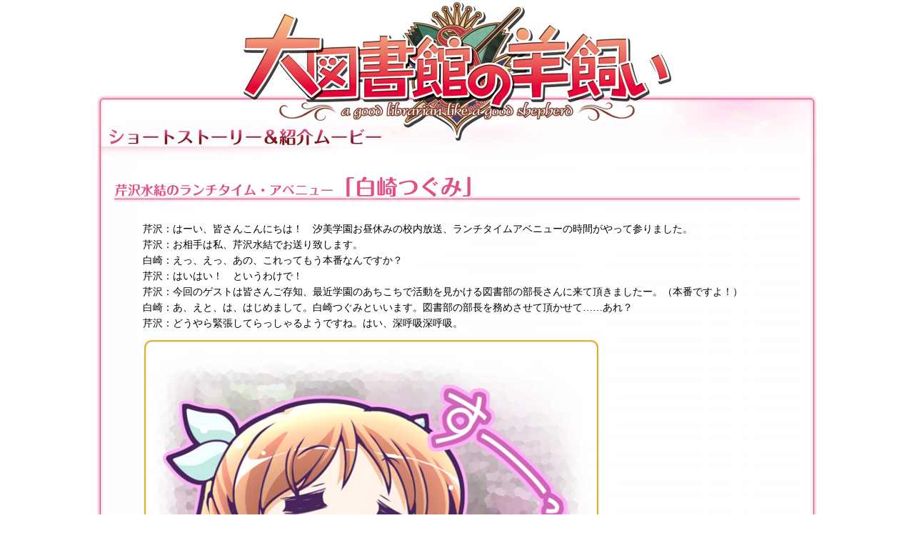

--- FILE ---
content_type: text/html
request_url: https://august-soft.com/daito/shortstory10.html
body_size: 5946
content:
<!DOCTYPE html PUBLIC "-//W3C//DTD XHTML 1.0 Transitional//EN" "http://www.w3.org/TR/xhtml1/DTD/xhtml1-transitional.dtd">
<html xmlns="http://www.w3.org/1999/xhtml" xml:lang="ja" lang="ja">
	<head>
		<meta http-equiv="Content-type" content="text/html;charset=Shift_JIS" />
		<meta http-equiv="Content-Style-Type" content="text/css" />
		<meta http-equiv="Content-Script-Type" content="text/javascript" />
		<title>大図書館の羊飼い Official Web -ショートストーリー Page-</title>
		<link rel="stylesheet" href="main.css" type="text/css" media="screen,tv" />
		<link media="screen" rel="stylesheet" href="colorbox.css" />
		<script language="JavaScript" type="text/javascript">function swImg(iName,str) {document.images[iName].src = str;}</script>
		<script src="https://ajax.googleapis.com/ajax/libs/jquery/1.6.3/jquery.min.js"></script>
		<script src="./colorbox/jquery.colorbox.js"></script>
	</head>
	<body>
		<div align="center">
			<table border="0" cellpadding="0" cellspacing="0" class="ban" summary="table00">
				<tr><td><img src="img/ss_top.jpg" class="ss_top" alt="img" /></td></tr>
				<tr>
					<td class="ban_bg">
						<img src="img/sstitle10.gif" class="ss_title" /a><br />
						<p class="ss03">
芹沢：はーい、皆さんこんにちは！　汐美学園お昼休みの校内放送、ランチタイムアベニューの時間がやって参りました。<br />
芹沢：お相手は私、芹沢水結でお送り致します。<br />
白崎：えっ、えっ、あの、これってもう本番なんですか？<br />
芹沢：はいはい！　というわけで！<br />
芹沢：今回のゲストは皆さんご存知、最近学園のあちこちで活動を見かける図書部の部長さんに来て頂きましたー。（本番ですよ！）<br />
白崎：あ、えと、は、はじめまして。白崎つぐみといいます。図書部の部長を務めさせて頂かせて……あれ？<br />
芹沢：どうやら緊張してらっしゃるようですね。はい、深呼吸深呼吸。<br />
<img src="img/ss_cut10.jpg" class="ss_cut" /a><br />
白崎：すー、はー。すー、はー。<br />
芹沢：もっとゆっくりどうぞ。<br />
白崎：すー……、はー……。だ、大丈夫です。多分。<br />
芹沢：はい、落ち着いて頂けて良かったです。では早速、図書部の部長である白崎さんにいろいろ聞いてみましょう。<br />
白崎：よろしくお願いします。<br />
芹沢：まずは、多くの生徒が疑問に思っていることだと思うんですが、なぜ「図書部」なのに様々な依頼を受けて活動しているんですか？<br />
白崎：えーと、みんなにより楽しい学園生活を送ってもらえるようにするためです。<br />
芹沢：それをなぜ図書部が？<br />
白崎：図書部という部活だったのは、ええと、偶然というか部室というか……私のわがままに付き合ってくれる人が図書部員だった、という感じでしょうか？<br />
芹沢：いや、こちらに疑問形で投げかけられましても。ええとつまり、偶然だったということでよろしいでしょうか？<br />
白崎：偶然でもあるんですけど、元から図書部員だった筧くんが図書部員だったからこそ活動がスムーズに始められたんだと思っています。<br />
芹沢：なるほど。わかったような、わからなかったような……。ところで、いま話に出た「わがまま」というのは一体どんなものですか？<br />
白崎：個人的なことなので、ちょっと恥ずかしいんですが……大まかに言うと、学園を楽しくする活動を通して自分が変われればいいな、と。<br />
芹沢：自分を変えたい、ということですね。なるほどなるほど。ちなみにどこをどのように？<br />
白崎：引っ込み思案な性格なので、もっと人前で喋っても大丈夫なようになりたいなと思ってます。<br />
芹沢：でも、もう良くなってるんじゃないですか？<br />
白崎：えっ？<br />
芹沢：このランチタイムアベニューって番組は、汐美学園の各スピーカーから放送されていて、リスナーは推定2万人と言われているんです。<br />
白崎：えっ、に、2万人！？<br />
芹沢：はい。まあ、流し聞きの人も多いでしょうけどね。<br />
白崎：そ、そんなに多くの人が聞いてくれてるってのは、その、知らなくて……あの……あぅぅ……<br />
芹沢：えっ、なんですかその色っぽい声は！　男子生徒のハートを鷲づかみしちゃうつもりですか？<br />
白崎：そんな…ぁ…つもりは……<br />
芹沢：（このボイステロリスト並のささやき声、危険だ……）はいっ、本日もお別れの時間となりました！　また次回お会いしましょう♪<br />
						</p>
						<a href="shortstory.html" onmouseover="swImg('retunr','./img/return_a.jpg')" onmouseout="swImg('retunr','./img/return_b.jpg')" title="ショートストーリー覧へ" ><img src="./img/return_b.jpg" class="return" alt="img" id="retunr" name="retunr" /></a><br />
					</td>
				</tr>
				<tr><td><img src="img/ban_under.gif" class="ban_c" alt="img" /></td></tr>
			</table>
			<div class="ss_master">
				<ul class="ban_menu">
					<a href="index.html"			onmouseover="swImg('t00','img/tag00a.png')" onmouseout="swImg('t00','img/tag00.png')" title="TOPに戻る"	><img src="img/tag00.png" class="tag00" alt="img" id="t00" name="t00" /></a>
					<a href="products.html"			onmouseover="swImg('t01','img/tag01a.png')" onmouseout="swImg('t01','img/tag01.png')" title="製品情報"	><img src="img/tag01.png" class="tag01" alt="img" id="t01" name="t01" /></a>
					<a href="story.html"			onmouseover="swImg('t02','img/tag02a.png')" onmouseout="swImg('t02','img/tag02.png')" title="物語"		><img src="img/tag02.png" class="tag02" alt="img" id="t02" name="t02" /></a>
					<a href="character_map.html"	onmouseover="swImg('t03','img/tag03a.png')" onmouseout="swImg('t03','img/tag03.png')" title="登場人物"	><img src="img/tag03.png" class="tag03" alt="img" id="t03" name="t03" /></a>
					<a href="world.html"			onmouseover="swImg('t04','img/tag04a.png')" onmouseout="swImg('t04','img/tag04.png')" title="舞台紹介"	><img src="img/tag04.png" class="tag04" alt="img" id="t04" name="t04" /></a>
					<a href="eventcg.html"			onmouseover="swImg('t05','img/tag05a.png')" onmouseout="swImg('t05','img/tag05.png')" title="イベントCG"><img src="img/tag05.png" class="tag05" alt="img" id="t05" name="t05" /></a>
					<a href="download.html"			onmouseover="swImg('t06','img/tag06a.png')" onmouseout="swImg('t06','img/tag06.png')" title="ダウンロード"><img src="img/tag06.png" class="tag06" alt="img" id="t06" name="t06" /></a>
					<a href="banner.html"			onmouseover="swImg('t07','img/tag07a.png')" onmouseout="swImg('t07','img/tag07.png')" title="応援バナー"><img src="img/tag07.png" class="tag07" alt="img" id="t07" name="t07" /></a>
				</ul>
			</div>
		</div>
	</body>
</html>


--- FILE ---
content_type: text/css
request_url: https://august-soft.com/daito/main.css
body_size: 44492
content:
@charset		"SHIFT_JIS";
html			{overflow-y:scroll;}
body			{margin-top:0px;margin-bottom:0px;margin-left:0px;margin-right:0px;background-color:#ffffff;color:#000000;}

a				{color:#800080;font-weight:bold;text-decoration:none;}
a:link			{text-decoration:none;color:#800080;}
a:visited		{text-decoration:none;color:#0000ff;}
a:active		{text-decoration:none;color:#00FF00;}
a:hover			{text-decoration:none;color:#FF0000;}

a.nenpu			{margin:00px 00px 00px 00px;width:000px;height:000px;}

table			{font-size:12px;line-height:14px;}
table.main		{font-size:12px;line-height:14px;width:1200px;}
table.sub		{font-size:12px;line-height:14px;width:1020px;}
table.log		{font-size:12px;line-height:14px;width:820px;}
table.publ		{font-size:12px;line-height:14px;width:910px;margin:00px 00px 30px 00px;}
table.ban		{font-size:12px;line-height:14px;width:1010px;margin:00px 00px 00px 00px;}
td.publ			{height:50px;}

div.master		{background-image:url(img/master_bg.png);width:1200px;height:1015px;border:00px}
div.master_bg	{background-image:url(img/master_bg.jpg);width:1040px;height:970px;border:00px}
div.contents_bg	{background-image:url(img/contents_bg.jpg);width:1040px;height:110px;border:00px;margin:10px 00px 00px 00px;}
div.m_bottom	{background-image:url(img/master_bottom.png);width:1000px;height:60px;margin:15px 00px 00px 00px;}
img.hatubai		{width:640px;height:100px;position:relative;center:00px;top:430px;margin:00px 00px 00px 00px;}
ul.ost			{position:relative;right:20px;top:50px;margin:00px 00px 00px 00px;width:1000px;}
ul.bnx			{position:relative;right:20px;top:50px;margin:00px 00px 00px 00px;width:1000px;}
div.news		{font-size:12px;line-height:16px;width:950px;height:215px;text-align:left;vertical-align:top;color:#000000;position:relative;left:00px;top:100px;}
img				{vertical-align:bottom;}
ul.under		{position:relative;right:020px;top:00px;margin:00px 00px 00px 00px;}


/* メニュータグ　*/
img.m_tab			{width:193px;height:53px;margin:00px 00px 07px 00px;}
ul.menu			{position:relative;right:415px;top:047px;margin:00px 00px 00px 00px;}

/* ベースタグ　*/
img.tag00		{width:065px;height:34px;margin:00px 05px 00px 00px;}
img.tag01		{width:120px;height:34px;margin:00px 05px 00px 00px;}
img.tag02		{width:088px;height:34px;margin:00px 05px 00px 00px;}
img.tag03		{width:132px;height:34px;margin:00px 05px 00px 00px;}
img.tag04		{width:088px;height:34px;margin:00px 05px 00px 00px;}
img.tag05		{width:117px;height:34px;margin:00px 05px 00px 00px;}
img.tag06		{width:120px;height:34px;margin:00px 05px 00px 00px;}
img.tag07		{width:099px;height:34px;margin:00px 05px 00px 00px;}
img.tag08		{width:109px;height:34px;margin:00px 05px 00px 00px;}
img.bnx_ll		{width:240px;height:170px;margin:00px 05px 00px 00px;}
img.vocalc		{width:490px;height:90px;margin:00px 00px 00px 00px;}
img.ds			{width:490px;height:110px;margin:00px 05px 00px 00px;}
img.sd			{width:490px;height:110px;margin:00px 05px 00px 00px;}
img.bnxs_ll		{width:240px;height:90px;margin:00px 05px 00px 00px;}
img.newslog		{width:110px;height:22px;position:relative;left:428px;top:040px;}
img.augustlogo	{width:068px;height:29px;position:relative;left:410px;top:012px;}
img.bnx_dmm		{width:980px;height:200px;margin:10px 00px 10px 00px;}

/* プロダクト */
div.prod_master	{background-image:url(img/prod_f01.jpg);width:1000px;height:155px;border:00px;margin:20px 00px 00px 00px;}
ul.prod_menu	{position:relative;right:020px;top:40px;margin:00px 00px 00px 00px;}
img.prod01		{width:1200px;height:780px;margin:00px 00px 00px 00px;}
img.prod02		{width:1000px;height:2420px;margin:00px 00px 20px 00px;}
img.prod03		{width:1000px;height:720px;margin:00px 00px 10px 00px;}
img.prod04		{width:1000px;height:060px;margin:00px 00px 10px 00px;}
img.prod05		{width:1000px;height:280px;margin:10px 00px 10px 00px;}
img.prod06		{width:1000px;height:280px;margin:10px 00px 10px 00px;}

img.prodn01		{width:1200px;height:950px;margin:00px 00px 00px 00px;}
img.prodn02		{width:700px;height:70px;margin:10px 00px 10px 00px;}
img.prodn03		{width:1000px;height:300px;margin:00px 00px 10px 00px;}


div.prod_mess	{background-image:url(img/prod_mes_bg.gif);width:1000px;margin:10px 00px 00px 00px;}
img.prod_mes	{width:1000px;height:020px;margin:00px 00px 00px 00px;}
p.prod_message	{font-size:12px;line-height:18px;text-align:left;vertical-align:top;margin:00px 00px 10px 20px;}
p.prod_tenpo	{font-size:16px;line-height:18px;color:#ff0000;margin:00px 00px 00px 20px;text-align:left;vertical-align:top;font-weight:bold;}
p.attention		{font-size:18px;line-height:22px;color:#ff0000;margin:10px 00px 10px 20px;text-align:left;vertical-align:top;font-weight:bold;}

/* 物語 */
div.story_master{background-image:url(img/story_bg.png);width:1000px;height:1400px;border:00px}
ul.story_menu	{position:relative;right:020px;top:1285px;margin:00px 00px 00px 00px;}

/* イベントCG */
p.event_master	{background-image:url(img/event_master.jpg);width:1020px;height:1260px;margin:00px;padding:00px;text-align:left;vertical-align:top;}
div.event_bottom{background-image:url(img/event_bottom.png);width:1020px;height:170px;border:00px}
ul.event_menu	{position:relative;right:020px;top:055px;margin:00px 00px 00px 00px;}
div.evs_master	{background-image:url(img/evsample_master.png);width:1020px;height:635px;}
div.thum02		{width:300px;position:relative;left:225px;top:200px;right:00px;bottom:00px;}
div.thum02 img	{margin:00pc 06px 00px 00px;}
div.thum03		{width:300px;position:relative;left:175px;top:200px;right:00px;bottom:00px;}
div.thum03 img	{margin:00pc 06px 00px 00px;}
img.return		{width:150px;height:040px;margin:20px 00px 10px 00px;}
img.thum01		{width:240px;height:135px; position:relative;left:090px; top:210px;}
img.thum02		{width:240px;height:135px; position:relative;left:135px; top:210px;}
img.thum03		{width:240px;height:135px; position:relative;left:180px; top:210px;}

img.thum04		{width:240px;height:135px; position:relative;right:645px; top:420px;}
img.thum05		{width:240px;height:135px; position:relative;left:380px; top:283px;}
img.thum06		{width:240px;height:135px; position:relative;left:425px; top:283px;}

img.thum07		{width:240px;height:135px; position:relative;right:400px; top:495px;}
img.thum08		{width:240px;height:135px; position:relative;right:355px; top:495px;}
img.thum09		{width:240px;height:135px; position:relative;left:670px; top:360px;}

img.thum10		{width:240px;height:135px; position:relative;right:155px; top:570px;}
img.thum11		{width:240px;height:135px; position:relative;right:110px; top:570px;}
img.thum12		{width:240px;height:135px; position:relative;right:065px; top:570px;}

img.thum13		{width:240px;height:135px; position:relative;left:90px; top:645px;}
img.thum14		{width:240px;height:135px; position:relative;left:135px; top:645px;}
img.thum15		{width:240px;height:135px; position:relative;left:179px; top:645px;}

img.ecgsample	{width:640px;height:360px;position:relative;left:00px; top:180px;}
img.cgchange01	{width:090px;height:050px;margin:00px 10px 00px 00px;}

/* キャラクターベース画像指定 */
div.cha00_master	{width:1200px;height:860px;margin:00px;padding:00px;text-align:left;vertical-align:top;list-style-type:none;}
div.cha01a_master	{background-image:url(img/cha01d.jpg);width:1200px;height:860px;margin:00px;padding:00px;text-align:left;vertical-align:top;list-style-type:none;}
div.cha01b_master	{background-image:url(img/cha01e.jpg);width:1200px;height:860px;margin:00px;padding:00px;text-align:left;vertical-align:top;list-style-type:none;}
div.cha02_master	{width:1200px;height:860px;margin:00px;padding:00px;text-align:left;vertical-align:top;list-style-type:none;}
div.cha02a_master	{background-image:url(img/cha02d.jpg);width:1200px;height:860px;margin:00px;padding:00px;text-align:left;vertical-align:top;list-style-type:none;}
div.cha02b_master	{background-image:url(img/cha02e.jpg);width:1200px;height:860px;margin:00px;padding:00px;text-align:left;vertical-align:top;list-style-type:none;}
div.cha03_master	{width:1200px;height:860px;margin:00px;padding:00px;text-align:left;vertical-align:top;list-style-type:none;}
div.cha03a_master	{background-image:url(img/cha03d.jpg);width:1200px;height:860px;margin:00px;padding:00px;text-align:left;vertical-align:top;list-style-type:none;}
div.cha03b_master	{background-image:url(img/cha03e.jpg);width:1200px;height:860px;margin:00px;padding:00px;text-align:left;vertical-align:top;list-style-type:none;}
div.cha04_master	{width:1200px;height:860px;margin:00px;padding:00px;text-align:left;vertical-align:top;list-style-type:none;}
div.cha04a_master	{background-image:url(img/cha04d.jpg);width:1200px;height:860px;margin:00px;padding:00px;text-align:left;vertical-align:top;list-style-type:none;}
div.cha04b_master	{background-image:url(img/cha04e.jpg);width:1200px;height:860px;margin:00px;padding:00px;text-align:left;vertical-align:top;list-style-type:none;}
div.cha05_master	{width:1200px;height:860px;margin:00px;padding:00px;text-align:left;vertical-align:top;list-style-type:none;}
div.cha05a_master	{background-image:url(img/cha05c.jpg);width:1200px;height:860px;margin:00px;padding:00px;text-align:left;vertical-align:top;list-style-type:none;}
div.cha05b_master	{background-image:url(img/cha05d.jpg);width:1200px;height:860px;margin:00px;padding:00px;text-align:left;vertical-align:top;list-style-type:none;}
div.cha06_master	{width:1200px;height:860px;margin:00px;padding:00px;text-align:left;vertical-align:top;list-style-type:none;}
div.cha07_master	{width:1200px;height:860px;margin:00px;padding:00px;text-align:left;vertical-align:top;list-style-type:none;}
div.cha08_master	{width:1200px;height:860px;margin:00px;padding:00px;text-align:left;vertical-align:top;list-style-type:none;}
div.cha10_master	{background-image:url(img/cha10.jpg);width:1200px;height:860px;margin:00px;padding:00px;text-align:left;vertical-align:top;list-style-type:none;}
div.cha11_master	{background-image:url(img/cha11.jpg);width:1200px;height:860px;margin:00px;padding:00px;text-align:left;vertical-align:top;list-style-type:none;}

div.cha06a_master	{background-image:url(img/cha06.jpg);width:1200px;height:860px;margin:00px;padding:00px;text-align:left;vertical-align:top;list-style-type:none;}
div.cha07a_master	{background-image:url(img/cha07.jpg);width:1200px;height:860px;margin:00px;padding:00px;text-align:left;vertical-align:top;list-style-type:none;}
div.cha08a_master	{background-image:url(img/cha08.jpg);width:1200px;height:860px;margin:00px;padding:00px;text-align:left;vertical-align:top;list-style-type:none;}

/* とりあえず */
div.cha_bottom	{background-image:url(img/cha_bottom.png);width:1200px;height:150px;border:00px}
. li img		{vertical-align:top;}
img.samplevoice01	{width:240px;height:060px;position:relative;left:000px;top:000px;}
img.samplevoice02	{width:240px;height:060px;position:relative;left:020px;top:010px;}
img.samplevoice03	{width:240px;height:060px;position:relative;left:040px;top:020px;}
img.posetag		{width:60px;height:060px;margin:00px 05px 00px 05px;float:left;z-index:2;position:relative;}
img.poseset		{width:400px;height:800px;position:relative;left:310px;bottom:000px;margin:00px;padding:00px;z-index:1;}

/* 背景スクロール用＆タグ*/
div.c								{clear:both;padding-bottom:00px;position:relative;overflow:visible;}
.cselect							{position:relative;left:280px;bottom:115px;margin:00px;padding:00px;width:400px;}
.cselect li							{display:inline;margin:00px;padding:00px;float:left;}
.cselect li img:hover				{cursor:pointer;margin:00px;padding:00px;vertical-align:top;}
.clable								{position:relative;top:00px;width:1200px;height:860px;overflow:hidden;}
.clable .koitems					{position:absolute;width:20000em;}
.clable .koitems .scrollable-item	{position:relative;float:left;width:1200px;height:860px;}
.clable .koitems .scrollable-item_sub{position:relative;float:left;width:1200px;height:860px;}

/* 衣装替え無し用 */
img.n_cha_menu_bg	{width:1200px;height:075px;position:relative;right:00px;top:345px;}
img.n_cha_bottom	{width:1200px;height:080px;position:relative;right:00px;bottom:00px;}
ul.n_cha_menu		{position:relative;left:120px;top:310px;margin:00px 00px 00px 00px;}

/* Base用メニューフレーム */
img.c_cha_menu_bg	{width:1200px;height:075px;position:relative;right:00px;bottom:075px;}
img.c_cha_bottom	{width:1200px;height:080px;position:relative;right:00px;bottom:30px;}
img.c_cha_bottom02	{width:1200px;height:080px;position:relative;right:00px;bottom:00px;}
ul.c_pose_select	{position:relative;left:740px;top:660px;margin:00px 00px 00px 00px;list-style-type:none;}
ul.c_cha_menu		{position:relative;right:020px;bottom:110px;margin:00px 00px 00px 00px;}
ul.c_voicesample	{position:relative;left:280px;top:470px;margin:00px 00px 00px 00px;list-style-type:none;}

/* 玉藻専用 */
img.poseset_t		{width:400px;height:800px;position:relative;left:270px;bottom:000px;margin:00px;padding:00px;z-index:1;}

/* 紗弓実専用 */
img.poseset_s		{width:400px;height:800px;position:relative;left:340px;bottom:000px;margin:00px;padding:00px;z-index:1;}

/* 4コマ専用 */
.cselect04				{position:relative;left:230px;bottom:115px;margin:00px;padding:00px;width:500px;}
.cselect04 li			{display:inline;margin:00px;padding:00px;float:left;}
.cselect04 li img:hover	{cursor:pointer;margin:00px;padding:00px;vertical-align:top;}

/* S4コマ専用 */
.cselect04s				{position:relative;left:160px;bottom:115px;margin:00px;padding:00px;width:640px;}
.cselect04s li			{display:inline;margin:00px;padding:00px;float:left;}
.cselect04s li img:hover{cursor:pointer;margin:00px;padding:00px;vertical-align:top;}
ul.c_pose_select04		{position:relative;left:-37px;top:160px;margin:00px 00px 00px 00px;list-style-type:none;}
img.movtag				{width:240px;height:030px;position:relative;left:00px;top:020px;margin:00px 00px 00px 00px;list-style-type:none;}

/* 3コマ専用S */
.cselect03s				{position:relative;left:230px;bottom:115px;margin:00px;padding:00px;width:540px;}
.cselect03s li			{display:inline;margin:00px;padding:00px;float:left;}
.cselect03s li img:hover{cursor:pointer;margin:00px;padding:00px;vertical-align:top;}

/* 2コマ専用 */
.cselect02				{position:relative;left:380px;bottom:115px;margin:00px;padding:00px;width:400px;}
.cselect02 li			{display:inline;margin:00px;padding:00px;float:left;}
.cselect02 li img:hover	{cursor:pointer;margin:00px;padding:00px;vertical-align:top;}

/* 1コマ専用 */
.cselect01				{position:relative;left:480px;bottom:115px;margin:00px;padding:00px;width:400px;}
.cselect01 li			{display:inline;margin:00px;padding:00px;float:left;}
.cselect01 li img:hover	{cursor:pointer;margin:00px;padding:00px;vertical-align:top;}
ul.c_pose_select02		{position:relative;left:760px;top:660px;margin:00px 00px 00px 00px;list-style-type:none;}

/* Pose用メニューフレーム */
img.p_cha_menu_bg	{width:1200px;height:075px;position:relative;right:00px;top:315px;}
img.p_cha_bottom	{width:1200px;height:080px;position:relative;right:00px;bottom:00px;}
ul.p_cos_select		{position:relative;left:640px;top:290px;margin:00px 00px 00px 00px;list-style-type:none;}
ul.p_pose_select	{position:relative;left:340px;top:320px;margin:00px 00px 00px 00px;list-style-type:none;}
ul.p_cha_menu		{position:relative;left:120px;top:280px;margin:00px 00px 00px 00px;}

/* キャラ紹介用付箋 */
img.ctag00		{width:140px;height:40px;position:relative;right:000px;top:045px;}
img.ctag01		{width:140px;height:40px;position:relative;right:000px;top:055px;}
img.ctag02		{width:140px;height:40px;position:relative;right:000px;top:055px;}
img.ctag03		{width:140px;height:40px;position:relative;right:000px;top:055px;}
img.ctag04		{width:140px;height:40px;position:relative;right:000px;top:055px;}
img.ctag05		{width:140px;height:40px;position:relative;right:000px;top:055px;}
img.ctag06		{width:140px;height:40px;position:relative;right:000px;top:075px;}
img.ctag07		{width:140px;height:40px;position:relative;right:000px;top:075px;}
img.ctag08		{width:140px;height:40px;position:relative;right:000px;top:075px;}
img.ctag10		{width:140px;height:40px;position:relative;right:000px;top:095px;}
img.ctag11		{width:140px;height:40px;position:relative;right:000px;top:095px;}

/* 更新履歴 */
td.log_left		{background-image:url(img/log_b01.jpg);width:020px}
td.log_right	{background-image:url(img/log_b02.jpg);width:020px}
td.top_icon		{width:53px;}

/* 更新情報 */
p.news			{font-size:12px;line-height:16px;margin:00px 00px 00px 00px;text-align:left;vertical-align:top;color:#000000;}
p.date			{font-size:12px;line-height:16px;margin:00px 10px 00px 00px;text-align:left;vertical-align:top;color:#000000;float:left;}
.cl				{clear: left;}
hr.line			{margin:05px 00px 05px 00px;border-style:solid;border-color:#c5365e;border-width:1px 0px 0px 0px;height:1px;clear:left;}
img				{border:none;border-style:none;}
img.news_icon	{width:048px;height:048px;margin:00px 10px 05px 00px;float:left;}

/* ロゴ情報 */
img.log_a		{width:820px;height:210px;}
img.log_b		{width:020px;height:150px;}
img.log_c		{width:820px;height:070px;}
img.log_d		{width:185px;height:035px;}

/* バナー */
img.ban_a		{width:1010px;height:210px;}
img.ban_c		{width:1010px;height:050px;}
td.ban_bg		{background-image:url(img/ban_bg.gif);width:1010px;text-align:center;}
img.b150		{width:150px;height:150px;margin:00px 05px 00px 05px;}
img.b400		{width:200px;height:200px;margin:00px 05px 00px 05px;}
img.b200		{width:200px;height:040px;margin:00px 05px 00px 05px;}
img.b710		{width:710px;height:120px;margin:00px 00px 00px 05px;}
img.b600		{width:150px;height:600px;margin:00px 00px 00px 00px;}
img.twthm		{width:160px;height:130px;margin:00px 00px 10px 00px;}
img.ban_tag		{width:970px;height:040px;margin:00px 00px 00px 20px;}
img.twitter		{width:073px;height:073px;margin:00px 05px 00px 05px;}
textarea.b150	{width:144px;height:80px;margin:00px 05px 10px 05px;}
textarea.b200	{width:194px;height:40px;margin:00px 05px 10px 05px;}
textarea.b400	{width:194px;height:40px;margin:00px 05px 10px 05px;}
textarea.b710	{width:704px;height:40px;margin:00px 00px 10px 05px;}
textarea.b600	{width:144px;height:160px;margin:00px 05px 10px 05px;}
table.bnx_tb01	{width:800px;margin:00px 00px 00px 30px;}
table.bnx_tb02	{width:840px;margin:00px 00px 00px 30px;}
table.bnx_tb03	{width:710px;margin:00px 00px 00px 30px;}
table.bnx_tb05	{width:830px;margin:00px 00px 00px 30px;}
table.bnx_tb04	{width:860px;margin:00px 00px 00px 30px;}
p.ban_text		{;margin:00px 00px 20px 35px;padding:00px;text-align:left;vertical-align:top;}
p.ban_at		{;margin:05px 00px 10px 35px;padding:00px;text-align:left;vertical-align:top;}
div.ban_master	{background-image:url(img/ban_bottom.jpg);width:1000px;height:170px;border:00px;margin:00px 00px 00px 00px;}
ul.ban_menu		{position:relative;right:020px;top:050px;margin:00px 00px 00px 00px;}

/* 連載・書籍情報 */
img.publ_a		{width:910px;height:210px;}
img.publ_b		{width:020px;height:150px;}
img.publ_c		{width:910px;height:070px;}
img.publ_tag	{width:860px;height:280px;margin:00px 00px 10px 00px;}
ul.publ_01		{background-image:url(img/publ_tag01.jpg);width:860px;height:280px;margin:10px 00px 10px 25px;padding:00px;text-align:left;vertical-align:top;list-style-type:none;}
ul.publ_02		{background-image:url(img/publ_tag02.jpg);width:860px;height:280px;margin:10px 00px 10px 25px;padding:00px;text-align:left;vertical-align:top;list-style-type:none;}
ul.publ_03		{background-image:url(img/publ_tag03.jpg);width:860px;height:280px;margin:10px 00px 10px 25px;padding:00px;text-align:left;vertical-align:top;list-style-type:none;}
ul.publ_05		{background-image:url(img/publ_tag05.jpg);width:860px;height:280px;margin:00px 00px 10px 25px;padding:00px;text-align:left;vertical-align:top;list-style-type:none;}
ul.publ_06		{background-image:url(img/publ_tag06.jpg);width:860px;height:280px;margin:00px 00px 10px 25px;padding:00px;text-align:left;vertical-align:top;list-style-type:none;}
ul.publ_07		{background-image:url(img/publ_tag07.jpg);width:860px;height:280px;margin:00px 00px 10px 25px;padding:00px;text-align:left;vertical-align:top;list-style-type:none;}
ul.publ_08		{background-image:url(img/publ_tag08.jpg);width:860px;height:280px;margin:00px 00px 10px 25px;padding:00px;text-align:left;vertical-align:top;list-style-type:none;}
td.publ			{background-image:url(img/publ_bg.jpg);width:910px;text-align:center;}
img.pbnx_01		{width:200px;height:040px; position:relative;left:421px; top:219px;margin:00px;padding:00px;}
img.pbnx_02		{width:200px;height:040px; position:relative;left:439px; top:219px;margin:00px;padding:00px;}
img.pbnx_03		{width:200px;height:040px; position:relative;left:421px; top:219px;margin:00px;padding:00px;}
img.pbnx_04		{width:200px;height:040px; position:relative;left:439px; top:219px;margin:00px;padding:00px;}
img.pbnx_05		{width:200px;height:040px; position:relative;left:421px; top:219px;margin:00px;padding:00px;}
img.pbnx_06		{width:200px;height:040px; position:relative;left:439px; top:219px;margin:00px;padding:00px;}
img.bnx_00		{width:200px;height:040px;margin:00px 00px 00px 10px;};padding:00px;}

/* グッズ情報 */
img.item_g		{width:110px;height:030px;margin:10px 05px 10px 05px;}
p.goods			{margin:00px 05px 00px 05px;text-align:left;font-weight:bold;color:#ffffff;}
p.item_text		{margin:05px 10px 00px 10px;text-align:left;color:#000000;}
table.goods		{width:860px;border:none;margin-left:auto;margin-right:auto;margin:00px 00px 10px 25px;}
td.goods		{background-image:url(img/info_bar01.gif);width:860px;height:20px;border:none;margin-left:auto;margin-right:auto;}
img.item170		{width:240px;height:170px; margin:00px 00px 00px 00px;}
img.item176		{width:240px;height:176px; margin:00px 00px 00px 00px;}
img.item180		{width:240px;height:180px; margin:00px 00px 00px 00px;}
img.item240		{width:240px;height:240px; margin:00px 00px 00px 00px;}
img.item275		{width:240px;height:275px; margin:00px 00px 00px 00px;}
img.item290		{width:240px;height:290px; margin:00px 00px 00px 00px;}
img.item300		{width:240px;height:300px; margin:00px 00px 00px 00px;}
img.item320		{width:240px;height:320px; margin:00px 00px 00px 00px;}
img.item330		{width:240px;height:330px; margin:00px 00px 00px 00px;}
img.item340		{width:240px;height:340px; margin:00px 00px 00px 00px;}
img.item345		{width:240px;height:345px; margin:00px 00px 00px 00px;}
img.item350		{width:240px;height:350px; margin:00px 00px 00px 00px;}
img.item360		{width:240px;height:360px; margin:00px 00px 00px 00px;}
img.item400		{width:240px;height:400px; margin:00px 00px 00px 00px;}

img.itemthe		{width:120px;height:120px; margin:10px 10px 10px 00px;float:left;}
img.itemthe_end	{width:120px;height:120px; margin:10px 10px 10px 00px;clear:both;}
img.itemths		{width:120px;height:120px; margin:10px 10px 00px 00px;float:left;}
img.itemths_end	{width:120px;height:120px; margin:10px 10px 00px 00px;clear:both;}
img.bk12		{width:450px;height:140px; margin:10px 00px 10px 00px;}
img.tameshi		{width:200px;height:40px; margin:10px 00px 10px 10px;}
img.wasabi		{width:180px;height:80px; margin:10px 00px 10px 10px;}

/* キャラクター相関図用 */
p.cmap_master	{background-image:url(img/cmap_master.png);width:1200px;height:1030px;margin:00px;padding:00px;text-align:left;vertical-align:top;}
div.cmap_bottom	{background-image:url(img/cmap_bottom.png);width:1200px;height:170px;border:00px}
ul.cmap_menu	{position:relative;right:020px;top:055px;margin:00px 00px 00px 00px;}
img.cmap01		{width:143px;height:229px;position:relative;left:378px;top:404px;float:left;}
img.cmap02		{width:186px;height:227px;position:relative;right:09px;top:128px;float:left;}
img.cmap03		{width:216px;height:185px;position:relative;left:125px;top:130px;float:left;}
img.cmap04		{width:188px;height:179px;position:relative;right:134px;top:756px;float:left;}
img.cmap05		{width:172px;height:216px;position:relative;left:190px;top:651px;float:left;}
img.cmap06		{width:238px;height:278px;position:relative;left:015px;top:215px;float:left;}
img.cmap07		{width:215px;height:196px;position:relative;left:748px;bottom:210px;float:left;}
img.cmap08		{width:193px;height:197px;position:relative;left:500px;top:530px;float:left;}
img.cmap10		{width:162px;height:248px;position:relative;left:240px;top:114px;float:left;}
img.cmap11		{width:213px;height:236px;position:relative;right:467px;top:410px;float:left;}
img.cmaptag01	{width:140px;height:040px;position:relative;right:783px;bottom:183px;float:left;}
img.cmaptag02	{width:140px;height:040px;position:relative;right:923px;bottom:143px;float:left;}
img.cmaptag03	{width:140px;height:040px;position:relative;right:783px;bottom:143px;float:left;}
img.cmaptag04	{width:140px;height:040px;position:relative;right:923px;bottom:103px;float:left;}
img.cmaptag05	{width:140px;height:040px;position:relative;right:783px;bottom:103px;float:left;}
img.cmaptag06	{width:140px;height:040px;position:relative;right:923px;bottom:043px;float:left;}
img.cmaptag07	{width:140px;height:040px;position:relative;right:783px;bottom:043px;float:left;}
img.cmaptag08	{width:140px;height:040px;position:relative;right:923px;bottom:003px;float:left;}
img.cmaptag10	{width:140px;height:040px;position:relative;right:783px;top:017px;float:left;}
img.cmaptag11	{width:140px;height:040px;position:relative;right:923px;top:057px;float:left;}

/* いつもの基本セット */
img.h02			{width:01px;height:03px;}
img.h05			{width:01px;height:05px;}
img.h10			{width:01px;height:10px;}
img.h15			{width:01px;height:15px;}
img.h20			{width:01px;height:20px;}
img.h60			{width:01px;height:60px;}
img.w02			{width:02px;height:01px;}
img.w05			{width:05px;height:01px;}
img.w10			{width:10px;height:01px;}
img.w15			{width:15px;height:01px;}
img.w20			{width:20px;height:01px;}

/* 世界観説明 */
p.world_master	{background-image:url(img/world_master.png);width:1020px;height:930px;margin:00px 00px 00px 00px;padding:00px;text-align:left;vertical-align:top;}
div.world_bottom{background-image:url(img/world_bottom.png);width:1000px;height:170px;border:00px}
ul.world_menu	{position:relative;right:020px;top:055px;margin:00px 00px 00px 00px;}
p.world_view_bg	{background-image:url(img/world_view_bg.gif);width:1020px;height:670px;margin:00px 00px 00px 00px;padding:00px;text-align:left;vertical-align:top;}
img.world_sample{width:1000px;height:640px;position:relative;left:010px;top:020px;}
img.worl01		{width:060px;height:060px;position:relative;left:710px;top:140px;float:left;}
img.worl02		{width:060px;height:060px;position:relative;left:390px;top:320px;float:left;}
img.worl03		{width:060px;height:060px;position:relative;left:400px;top:420px;float:left;}
img.worl04		{width:060px;height:060px;position:relative;right:60px;top:150px;float:left;}
img.worl05		{width:060px;height:060px;position:relative;right:200px;top:200px;float:left;}
img.worl06		{width:060px;height:060px;position:relative;left:110px;top:220px;float:left;}
img.worl07		{width:060px;height:060px;position:relative;left:100px;top:140px;float:left;}
img.worl08		{width:060px;height:060px;position:relative;left:130px;top:170px;float:left;}
img.wotx01		{width:170px;height:020px;position:relative;left:060px;top:720px;float:left;}
img.wotx02		{width:170px;height:020px;position:relative;right:110px;top:750px;float:left;}
img.wotx03		{width:170px;height:020px;position:relative;right:280px;top:780px;float:left;}
img.wotx04		{width:170px;height:020px;position:relative;left:060px;top:790px;float:left;}
img.wotx05		{width:170px;height:020px;position:relative;right:110px;top:820px;float:left;}
img.wotx06		{width:170px;height:020px;position:relative;right:090px;top:700px;float:left;}
img.wotx07		{width:170px;height:020px;position:relative;left:250px;top:710px;float:left;}
img.wotx08		{width:170px;height:020px;position:relative;left:080px;top:740px;float:left;}

.clear1200		{clear:both;width:1200px;}
.clear			{clear:both;}

/* 店舗特典 */
img.ten_a		{width:1010px;height:240px;}
img.tokuten		{width:240px;height:240px;margin:00px 00px 00px 00px;}
img.tenpotokuten{width:1010px;height:040px;margin:20px 00px 00px 00px;}
img.tenpo_tag	{width:240px;height:030px;margin:00px 00px 00px 00px;}
div.tenpo		{width:1000px;margin:10px 00px 10px 00px;text-align:center;}
table.comm		{width:240px;border:00px;margin:00px 13px 00px 00px;float:left;}
table.commleft	{width:240px;border:00px;margin:00px 00px 00px 00px;float:left;}
td.comm			{background-image:url(img/comm_bg.gif);width:240px;border:00px;margin:00px 00px 00px 00px;}
p.comment		{margin:00px 10px 00px 10px;text-align:left;vertical-align:top;}
img.com_img		{width:240px;height:010px;margin:00px 00px 00px 00px;}
img.pop			{width:493px;height:240px;margin:00px 00px 00px 00px;}

/* 夏のイベント */
img.preve_top	{width:1010px;height:580px;margin:00px 00px 00px 00px;}
img.preve_bottom{width:1010px;height:250px;margin:00px 00px 00px 00px;}
img.pr_a01		{width:1010px;height:560px;margin:00px 00px 00px 00px;}
img.pr_a02		{width:1010px;height:710px;margin:00px 00px 00px 00px;}
img.pr_a03		{width:1010px;height:600px;margin:00px 00px 00px 00px;}
div.preve_bg	{background-image:url(img/preve_bg.gif);width:1010px;text-align:center;margin:0 auto;}
div.preve_ret	{text-align:center;margin:00px 00px 40px 00px}
table.tenpo		{width:960px;margin:10px 00px 20px 25px;text-align:left;}
td.tenpo		{font-size:12px;line-height:16px;text-align:left;}
p.preve_mess	{margin:05px 00px 05px 00px;text-align:left;vertical-align:top;}
p.preve_renraku	{margin:00px 00px 00px 00px;text-align:center;vertical-align:top;font-size:12px;line-height:18px;}
img.preve_ten	{width:360px;height:040px;margin:00px 00px 00px 00px;}
img.tgl_mail	{width:190px;height:020px;margin:05px 00px 20px 00px;}

/* 本カバーイベント */
img.eveb_top	{width:1010px;height:1600px;margin:00px 00px 00px 00px;}
img.eveb_bottom	{width:1010px;height:280px;margin:00px 00px 00px 00px;}
div.eveb_bg		{background-image:url(img/event_book_bg.gif);width:1010px;text-align:center;margin:0 auto;}
div.preve_ret	{text-align:center;margin:00px 00px 40px 00px}
table.tenpob	{width:920px;margin:10px 00px 20px 45px;text-align:left;}

/* 本カバーイベント */
img.novelp_top	{width:1010px;height:1200px;margin:00px 00px 00px 00px;}
div.novelp_bg	{background-image:url(img/novelp_bg.gif);width:1010px;text-align:center;margin:0 auto;}
img.novelp_bottom	{width:1010px;height:320px;margin:00px 00px 00px 00px;}

/* xmasイベント */
img.xmas_top	{width:1010px;height:1400px;margin:00px 00px 00px 00px;}
div.xmas_bg		{background-image:url(img/xmas_bg.gif);width:1010px;text-align:center;margin:0 auto;}
img.xmas_bottom	{width:1010px;height:320px;margin:00px 00px 00px 00px;}

/* スタンプラリー */
img.stamp_a		{width:1010px;height:560px;margin:00px 00px 00px 00px;}
img.stamp_b		{width:1010px;height:860px;margin:00px 00px 00px 00px;}
img.stamp_c		{width:1010px;height:580px;margin:00px 00px 00px 00px;}
p.stamp_d		{background-image:url(img/stamp_d.jpg);width:1010px;height:120px;text-align:center;vertical-align:top;margin:00px 00px 20px 00px;}
img.tgl_mailpng	{width:240px;height:025px;margin:20px 00px 20px 00px;}

/* ダウンロード */
p.dow_text		{;margin:00px 00px 20px 35px;padding:00px;text-align:left;vertical-align:top;}
p.dow_at		{;margin:05px 00px 10px 35px;padding:00px;text-align:left;vertical-align:top;}
div.dow_master	{background-image:url(img/download_bottom.jpg);width:1000px;height:170px;border:00px;margin:00px 00px 00px 00px;}
ul.dow_menu		{position:relative;right:020px;top:050px;margin:00px 00px 00px 00px;}
td.dow_bg		{background-image:url(img/ban_bg.gif);width:1010px;text-align:center;}
img.trial_img	{width:960px;height:260px;margin:10px 00px 10px 00px;}
img.melody_img	{width:960px;height:200px;margin:00px 00px 10px 00px;}
img.dowtag		{width:090px;height:020px;margin:05px 00px 05px 00px;}
td.downtag		{font-size:12px;line-height:16px;text-align:left;width:100px;}
td.downl		{font-size:12px;line-height:16px;text-align:left;}
table.down_left	{width:460px;margin:10px 00px 20px 25px;text-align:left;}
table.down_right{width:460px;margin:10px 00px 20px 25px;text-align:left;}
p.dowsupport	{margin:00px 00px 00px 00px;text-align:center;vertical-align:top;;font-size:12px;line-height:24px;}
ul.down_melo	{display:inline;margin:00px 00px 00px 00px;padding:00px;}
img.melo01		{width:960px;height:240px;margin:00px 00px 00px 00px;}

img.ma4_01		{width:120px;height:030px;position:relative;left:560px;top:000px;float:left;}
img.mp3_01		{width:120px;height:030px;position:relative;left:440px;top:040px;float:left;}
img.ma4_03		{width:120px;height:030px;position:relative;left:560px;top:000px;float:left;}
img.ma4_03s		{width:120px;height:030px;position:relative;left:580px;top:000px;float:left;}
img.mp3_03		{width:120px;height:030px;position:relative;left:320px;top:040px;float:left;}
img.mp3_03s		{width:120px;height:030px;position:relative;left:340px;top:040px;float:left;}

img.vimg01		{width:070px;height:070px;position:relative;left:600px;top:000px;float:left;}
img.vimg02		{width:070px;height:070px;position:relative;left:360px;top:000px;float:left;}

div.dow01		{background-image:url(img/dw_mus01.png);width:960px;height:070px;border:00px;margin:00px 00px 10px 20px;}
div.dow02		{background-image:url(img/dw_mus02.png);width:960px;height:070px;border:00px;margin:00px 00px 10px 20px;}
div.dow03		{background-image:url(img/dw_mus03.png);width:960px;height:070px;border:00px;margin:00px 00px 10px 20px;}
div.dow04		{background-image:url(img/dw_mus04.png);width:960px;height:070px;border:00px;margin:00px 00px 10px 20px;}
div.dow05		{background-image:url(img/dw_mus05.png);width:960px;height:070px;border:00px;margin:00px 00px 10px 20px;}
div.dow06		{background-image:url(img/dw_mus06.png);width:960px;height:070px;border:00px;margin:00px 00px 10px 20px;}
div.dow07		{background-image:url(img/dw_mus07.png);width:960px;height:070px;border:00px;margin:00px 00px 10px 20px;}
div.dow08		{background-image:url(img/dw_mus08.png);width:960px;height:070px;border:00px;margin:00px 00px 20px 20px;}
img.line_img	{width:960px;height:020px;margin:00px 00px 20px 00px;padding:00px;}

div.dow01_s		{background-image:url(img/dw_mel01.png);width:960px;height:240px;border:00px;margin:00px 00px 30px 20px;}
div.dow02_s		{background-image:url(img/dw_mel02.png);width:960px;height:280px;border:00px;margin:00px 00px 00px 20px;}
div.dow03_s		{background-image:url(img/dw_mel03.png);width:960px;height:240px;border:00px;margin:00px 00px 00px 20px;}
div.dow04_s		{background-image:url(img/dw_mel04.png);width:960px;height:240px;border:00px;margin:00px 00px 00px 20px;}
div.dow05_s		{background-image:url(img/dw_mel05.png);width:960px;height:260px;border:00px;margin:00px 00px 00px 20px;}
div.dow06_s		{background-image:url(img/dw_mel06.png);width:960px;height:240px;border:00px;margin:00px 00px 00px 20px;}
div.dow07_s		{background-image:url(img/dw_mel07.png);width:960px;height:250px;border:00px;margin:00px 00px 00px 20px;}
div.dow08_s		{background-image:url(img/dw_mel08.png);width:960px;height:240px;border:00px;margin:00px 00px 00px 20px;}

div.dow_mov01	{width:960px;height:260px;border:00px;margin:10px 00px 10px 20px;}
div.dow_mov02	{width:960px;height:260px;border:00px;margin:00px 00px 10px 20px;}
div.dow_theme	{width:960px;height:200px;border:00px;margin:00px 00px 10px 20px;}
img.mov_thum	{width:460px;height:260px;margin:00px 00px 00px 00px;padding:00px;}
img.theme_thum	{width:960px;height:200px;margin:00px 00px 00px 00px;padding:00px;}
img.mov_titl	{width:480px;height:260px;margin:00px 00px 00px 00px;padding:00px;}
img.theme_tag	{width:500px;height:200px;margin:00px 00px 00px 00px;padding:00px;}
img.dowtag_pre	{width:120px;height:030px;margin:05px 00px 05px 00px;position:relative;left:230px;bottom:035px;}

/* 世界観説明 */
body.nenp		{background-image:url(img/nenpu_bg.jpg);margin-top:0px;margin-bottom:0px;margin-left:0px;margin-right:0px;background-color:#ffffff;color:#000000;}
p.nenp_master	{background-image:url(img/nenpu_a01.jpg);width:1000px;height:1070px;margin:00px 00px 20px 00px;padding:00px;text-align:left;vertical-align:top;}
div.nenpu_bottom{background-image:url(img/nenpu_bottom.png);width:1000px;height:155px;border:00px}
ul.nenpu_menu	{position:relative;right:020px;top:035px;margin:00px 00px 00px 00px;}

img.nenp01		{width:180px;height:130px;position:relative;left:200px;top:497px;float:left;}
img.nenp02		{width:180px;height:130px;position:relative;left:230px;top:497px;float:left;}
img.nenp03		{width:180px;height:130px;position:relative;left:260px;top:497px;float:left;}
img.nenp04		{width:180px;height:130px;position:relative;right:340px;top:647px;float:left;}
img.nenp05		{width:180px;height:130px;position:relative;right:310px;top:647px;float:left;}
img.nenp06		{width:180px;height:130px;position:relative;left:620px;top:517px;float:left;}
img.nenp07		{width:180px;height:130px;position:relative;left:020px;top:667px;float:left;}
img.nenp08		{width:180px;height:130px;position:relative;left:050px;top:667px;float:left;}
img.nenp09		{width:180px;height:130px;position:relative;left:080px;top:667px;float:left;}
img.nenpu		{width:320px;height:080px;margin:00px 00px 00px 00px;position:relative;left:300px;bottom:5815px;}

/* プレゼント企画 */
img.pre_bg		{width:1010px;height:1135px;margin:00px 00px 00px 00px;}
img.present		{width:322px;height:082px;margin:00px 00px 00px 00px;position:relative;left:206px;bottom:350px;}
div.event_bg	{background-image:url(img/present_bottom.jpg);width:1000px;height:155px;border:00px;margin:20px 00px 00px 00px;}

.clear			{clear:left;clear:both;margin:00px 00px 00px 00px;}
p.f-clear		{clear:both;margin:00px 00px 00px 00px;}

img.melo01		{width:960px;height:240px;margin:00px 00px 00px 00px;}
img.sma4_01		{width:120px;height:030px;position:relative;left:640px;top:090px;float:left;}
img.smp3_01		{width:120px;height:030px;position:relative;left:660px;top:090px;float:left;}
img.sma4_02		{width:120px;height:030px;position:relative;right:020px;top:130px;float:left;}
img.smp3_02		{width:120px;height:030px;position:relative;right:000px;top:130px;float:left;}
img.sma4_03		{width:120px;height:030px;position:relative;left:360px;top:090px;float:left;}
img.sma4_03s		{width:120px;height:030px;position:relative;left:380px;top:090px;float:left;}
img.smp3_03		{width:120px;height:030px;position:relative;left:400px;top:090px;float:left;}
img.smp3_03s		{width:120px;height:030px;position:relative;left:420px;top:090px;float:left;}
img.sma4_04		{width:120px;height:030px;position:relative;left:000px;top:090px;float:left;}
img.sma4_04s		{width:120px;height:030px;position:relative;left:020px;top:090px;float:left;}
img.smp3_04		{width:120px;height:030px;position:relative;left:040px;top:090px;float:left;}
img.smp3_04s		{width:120px;height:030px;position:relative;left:060px;top:090px;float:left;}
img.sma4_05		{width:120px;height:030px;position:relative;left:640px;top:110px;float:left;}
img.smp3_05		{width:120px;height:030px;position:relative;left:660px;top:110px;float:left;}
img.sma4_06		{width:120px;height:030px;position:relative;left:000px;top:090px;float:left;}
img.sma4_06s		{width:120px;height:030px;position:relative;left:020px;top:090px;float:left;}
img.smp3_06		{width:120px;height:030px;position:relative;left:040px;top:090px;float:left;}
img.smp3_06s		{width:120px;height:030px;position:relative;left:060px;top:090px;float:left;}
img.sma4_07		{width:120px;height:030px;position:relative;left:360px;top:090px;float:left;}
img.sma4_07s		{width:120px;height:030px;position:relative;left:380px;top:090px;float:left;}
img.smp3_07		{width:120px;height:030px;position:relative;left:400px;top:090px;float:left;}
img.smp3_07s		{width:120px;height:030px;position:relative;left:420px;top:090px;float:left;}
img.sma4_08		{width:120px;height:030px;position:relative;left:000px;top:090px;float:left;}
img.sma4_08s		{width:120px;height:030px;position:relative;left:020px;top:090px;float:left;}
img.smp3_08		{width:120px;height:030px;position:relative;left:040px;top:090px;float:left;}
img.smp3_08s	{width:120px;height:030px;position:relative;left:060px;top:090px;float:left;}

/* サポート */

div.support_master	{background-image:url(img/support_bottom.jpg);width:1000px;height:170px;border:00px;margin:00px 00px 00px 00px;}
ul.support_menu		{position:relative;right:020px;top:050px;margin:00px 00px 00px 00px;}
img.sup_tag			{width:980px;height:040px;margin:00px 00px 00px 00px;}
img.support			{margin:10px 10px 30px 10px;width:310px;height:440px;}
img.support_dis01	{margin:00px 00px 10px 00px;width:460px;height:300px;}
img.support_dis02	{margin:00px 00px 00px 00px;width:544x;height:256px;}
img.support_dis03	{margin:00px 00px 20px 00px;width:680px;height:317px;}
img.support_dis04	{margin:00px 00px 20px 00px;width:680px;height:397px;}
img.support_dis05	{margin:00px 00px 20px 00px;width:570px;height:470px;}
img.support_dis06	{margin:00px 00px 20px 00px;width:435x;height:480px;}
img.sp_tag			{margin:00px 00px 00px 00px;width:640px;height:030px;}
p.sup_text			{margin:00px 00px 20px 35px;padding:00px;text-align:left;vertical-align:top;}
p.support01			{font-size:12px;line-height:22px;margin:00px 00px 20px 35px;text-align:left;}
p.support02			{font-size:14px;line-height:22px;margin:00px 00px 10px 00px;text-align:center;}
p.support03			{font-size:12px;line-height:22px;margin:00px 00px 10px 35px;text-align:left;font-weight:bold;}
p.support04			{font-size:12px;line-height:22px;margin:00px 00px 10px 45px;text-align:left;}
p.support05			{font-size:14px;line-height:22px;margin:00px 00px 10px 45px;text-align:left;font-weight:bold;Color:#ff0000;}
p.support06			{font-size:16px;line-height:26px;margin:10px 00px 10px 35px;text-align:left;font-weight:bold;}
p.support07			{font-size:16px;line-height:30px;margin:20px 00px 40px 45px;text-align:left;font-weight:bold;}

img.ss_tag01		{width:160px;height:160px;margin:10px 10px 10px 10px;}
img.ss_tag02		{width:220px;height:220px;margin:10px 10px 10px 10px;}
img.ss_title		{width:980px;height:050px;margin:10px 00px 10px 00px;}
img.ss_cut			{width:640px;height:640px;margin:10px 00px 10px 00px;}
p.ss01				{font-size:16px;line-height:26px;margin:00px 00px 10px 00px;text-align:center;font-weight:bold;}
p.ss02				{font-size:16px;line-height:26px;margin:10px 00px 10px 35px;text-align:left;font-weight:bold;}
p.ss03				{font-size:14px;line-height:22px;margin:10px 00px 30px 65px;text-align:left;}
p.ss04				{font-size:12px;line-height:18px;margin:00px 45px 00px 00px;text-align:right;}
img.ss_top			{width:1010px;height:230px;}
img.ss_bottom		{width:1010px;height:050px;}
div.ss_master		{background-image:url(img/ss_bottom.jpg);width:1000px;height:170px;border:00px;margin:00px 00px 00px 00px;}


p.download01			{margin:00px 00px 10px 50px;font-size:12px;line-height:22px;text-align:left;}
p.download02			{margin:00px 00px 00px 50px;font-size:14px;line-height:28px;text-align:left;font-weight:bold;}
p.download05			{margin:00px 00px 20px 50px;font-size:14px;line-height:28px;text-align:left;font-weight:bold;Color:#ff0000;}
p.download06			{margin:00px 00px 00px 35px;font-size:16px;line-height:26px;text-align:left;font-weight:bold;}
p.download07			{margin:00px 00px 10px 55px;font-size:16px;line-height:26px;text-align:left;font-weight:bold;}
p.download08			{margin:00px 00px 00px 50px;font-size:12px;line-height:22px;text-align:left;}

img.download01			{margin:00px 00px 20px 00px;width:900px;height:203px;}
img.download02			{margin:00px 00px 10px 00px;width:920px;height:203px;}
img.download03			{margin:00px 00px 20px 00px;width:277x;height:299px;text-align:left;}

img.download04			{margin:00px 00px 20px 00px;width:900px;height:170px;}
img.download05			{margin:00px 00px 20px 00px;width:900px;height:090px;}
img.download06			{margin:00px 00px 20px 00px;width:900px;height:140px;}

img.update_pre			{width:240px;height:040px;margin:05px 00px 05px 00px;position:relative;left:230px;bottom:055px;}
img.update_top			{width:1010px;height:240px;}
img.update_tag			{width:980px;height:040px;margin:00px 00px 10px 00px;}
div.update_master		{background-image:url(img/update_bottom.jpg);width:1000px;height:170px;border:00px;margin:00px 00px 00px 00px;}
hr.update				{width:930px;margin:10px 00px 10px 35px;border-style:solid;border-color:#c5365e;border-width:1px 0px 0px 0px;height:1px;clear:left;}
p.cles					{clear:both;}
